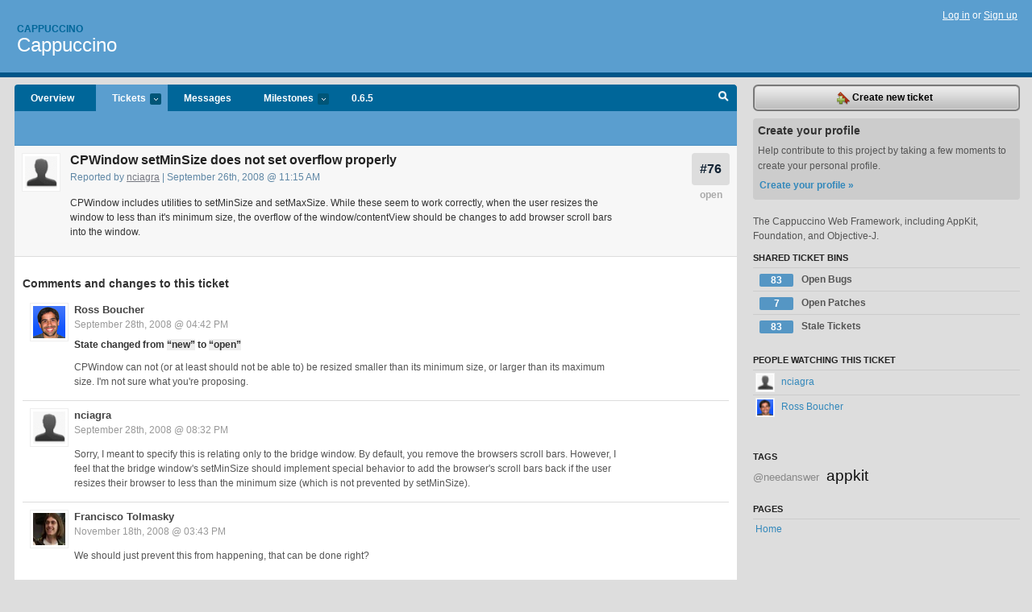

--- FILE ---
content_type: text/html; charset=utf-8
request_url: https://cappuccino.lighthouseapp.com/projects/16499/tickets/76-cpwindow-setminsize-does-not-set-overflow-properly
body_size: 6093
content:
<!DOCTYPE html PUBLIC "-//W3C//DTD XHTML 1.0 Transitional//EN"
	"http://www.w3.org/TR/xhtml1/DTD/xhtml1-transitional.dtd">
<html xmlns="http://www.w3.org/1999/xhtml" xml:lang="en" lang="en">
<head>
  <script type="text/javascript" charset="utf-8">document.getElementsByTagName('html')[0].className = 'csshidden';</script>
  <meta http-equiv="Content-type" content="text/html; charset=utf-8" />
  <meta name="csrf-param" content="authenticity_token"/>
<meta name="csrf-token" content="db9f960f07de57d7439b835ba30749816926fcef66d20423b3c4780824e0dda5"/>
  <title>#76 CPWindow setMinSize does not set overflow properly - Cappuccino - cappuccino</title>
  <link rel="shortcut icon" href="/images/lh2/app/favicon.gif" type="image/gif" />

  <link href="&#47;stylesheets&#47;all.css?1695795671" media="screen" rel="stylesheet" type="text/css" />

  <script src="/javascripts/all.js?1695795671" type="text/javascript"></script>
  <script src="/javascripts/lh2/application.js?1695795671" type="text/javascript"></script>

  <script src="/javascripts/code.js?1695795671" type="text/javascript"></script>

  
  <style type="text/css">
    
  </style>
  <!--[if lt IE 7]>
    <link href="&#47;stylesheets&#47;lh2&#47;curb-stomp.css?1695795671" media="screen" rel="stylesheet" type="text/css" />
  <![endif]-->
  <!--[if IE 7]>
    <link href="&#47;stylesheets&#47;lh2&#47;ie7.css?1695795671" media="screen" rel="stylesheet" type="text/css" />
  <![endif]-->
  <link href="&#47;stylesheets&#47;lh2&#47;print.css?1695795671" media="print" rel="stylesheet" type="text/css" />
  <script type="text/javascript" charset="utf-8">
    if(typeof Lighthouse == 'undefined')
      var Lighthouse = {};

      Lighthouse.authenticityToken = 'db9f960f07de57d7439b835ba30749816926fcef66d20423b3c4780824e0dda5';
  </script>

    
    <link href="https://cappuccino.lighthouseapp.com/projects/16499-cappuccino/events.atom" rel="alternate" title="Cappuccino events" type="application/atom+xml" />
  
  <script type="text/javascript" charset="utf-8">
    document.observe('dom:loaded', function() {
      Lighthouse.init();
      var flashNotice = "";
      var flashError  = "";
      if(flashNotice) Flash.notice(flashNotice, true);
      if(flashError)  Flash.errors(flashError, true);
      
    });
   
  </script>
</head>
<body class="webkit tickets-show">
  <!-- container -->
  <div id="container">
    <!-- header -->
    <div id="header" class="clear">
      <ul id="sec-nav">
      </ul>
      <div id="titles">
        <h1>
            <strong id="account-name"><a href="/">Cappuccino</a></strong>
            <a href="/projects/16499-cappuccino" class="pname">Cappuccino</a>
        </h1>
      </div>
        <span class="signin">
          <a href="https://lighthouseapp.com/login?to=https%3A%2F%2Fcappuccino.lighthouseapp.com%2Fprojects%2F16499%2Ftickets%2F76-cpwindow-setminsize-does-not-set-overflow-properly">Log in</a> or
          <a href="/users/new?to=https%3A%2F%2Fcappuccino.lighthouseapp.com%2Fprojects%2F16499%2Ftickets%2F76-cpwindow-setminsize-does-not-set-overflow-properly">Sign up</a>
        </span>
    </div>
    <!-- /header -->

    <!-- content -->
    <div id="content">
      
      <!-- main -->
      <div id="main">
        <div id="project-nav">
          <ul>

                <li  class="submenu-tab" id="t-proj">
          <a href="/projects/16499-cappuccino/overview" title="Overview for the Cappuccino project">Overview</a>
                </li>
              <li class="submenu-tab selected" id="t-menu">
              <a href="/projects/16499-cappuccino/tickets">Tickets <em>more</em></a>
                <ul class="submenu wbadges" style="display:none">
                  <li class="bin shared" id="menu_ticket_bin_9736">
<a href="/projects/16499-cappuccino/tickets/bins/9736" title="Query: state:open">                      <span class="badge">83</span>
                      Open Bugs
</a>                  </li>
                  <li class="bin shared" id="menu_ticket_bin_9735">
<a href="/projects/16499-cappuccino/tickets/bins/9735" title="Query: state:open tagged:patch">                      <span class="badge">7</span>
                      Open Patches
</a>                  </li>
                  <li class="bin shared" id="menu_ticket_bin_9737">
<a href="/projects/16499-cappuccino/tickets/bins/9737" title="Query: state:open updated:&quot;before 3 months ago&quot;">                      <span class="badge">83</span>
                      Stale Tickets
</a>                  </li>
                    <li><a href="/projects/16499-cappuccino/tickets?q=all">All tickets</a></li>
                    <li><a href="/projects/16499-cappuccino/tickets?q=created%3Atoday">Today&#39;s tickets</a></li>
                    <li><a href="/projects/16499-cappuccino/tickets?q=watched%3Ame">Tickets I&#39;m watching</a></li>
                    <li><a href="/projects/16499-cappuccino/tickets?q=responsible%3Ame">Assigned to me</a></li>
                    <li><a href="/projects/16499-cappuccino/tickets?q=reported_by%3Ame">Reported by me</a></li>
                    <li><a href="/projects/16499-cappuccino/tickets?q=state%3Aopen">Open tickets</a></li>
                    <li><a href="/projects/16499-cappuccino/tickets?q=state%3Aclosed">Closed tickets</a></li>
                    <li><a href="/projects/16499-cappuccino/tickets?q=responsible%3A%27admin+%28at+280north%29%27">admin (at 280north)'s tickets</a></li>
                    <li><a href="/projects/16499-cappuccino/tickets?q=responsible%3A%27Francisco+Tolmasky%27">Francisco Tolmasky's tickets</a></li>
                    <li><a href="/projects/16499-cappuccino/tickets?q=responsible%3A%27Ross+Boucher%27">Ross Boucher's tickets</a></li>
                    <li><a href="/projects/16499-cappuccino/tickets?q=responsible%3A%27Tom+Robinson%27">Tom Robinson's tickets</a></li>
                </ul>
              </li>
              <li><a href="/projects/16499-cappuccino/messages">Messages</a></li>
              <li class="submenu-tab" id="t-milestone">
                <a href="/projects/16499-cappuccino/milestones/all">Milestones <em>more</em></a>
                <ul class="submenu wbadges" style="display:none">
                  <li>
<a href="/projects/16499-cappuccino/milestones/25760-065">                      <span class="badge">1</span>
                      0.6.5
</a>                  </li>
                  <li>
<a href="/projects/16499-cappuccino/milestones/34800-07">                      <span class="badge">9</span>
                      0.7
</a>                  </li>
                  <li>
<a href="/projects/16499-cappuccino/milestones/25759-later">                      <span class="badge">3</span>
                      Later
</a>                  </li>
                </ul>
              </li>

            <li>
                <a href="/projects/16499-cappuccino/milestones/current">0.6.5</a>
            </li>
            <li id="quick-search"><a href="#" onclick="$('quick-search-bar').toggle(); $('q').focus(); return false">Search</a></li>
          </ul>
        </div>

        <div id="quick-search-bar" style="display:none">
<form action="/projects/16499-cappuccino/tickets" id="search-form" method="get">            <label for="q">Find tickets:</label> <input type="search" id="q" name="q" value="" />
            
            <a href="#search-help" id="search-help-trigger">[help]</a>
            <div id="search-help" style="display:none">
              <div class="popup">
                <h3>Keyword searching</h3>
<div class="popup-content">
  <table class="help-tbl" cellspacing="0" cellpadding="0">
    <tr>
      <th>Type</th>
      <th>To find</th>
    </tr>
    <tr>
      <td class="query">responsible:me</td>
      <td>tickets assigned to you</td>
    </tr>
    <tr>
      <td class="query">tagged:"@high"</td>
      <td>tickets tagged @high</td>
    </tr>
    <tr>
      <td class="query">milestone:next</td>
      <td>tickets in the upcoming milestone</td>
    </tr>
    <tr>
      <td class="query">state:invalid</td>
      <td>tickets with the state invalid</td>
    </tr>
    <tr>
      <td class="query">created:"last week"</td>
      <td>tickets created last week</td>
    </tr>
    <tr>
      <td class="query">sort:number, importance, updated</td>
      <td>tickets sorted by #, importance or updated</td>
    </tr>
    <tr>
      <td colspan="2">Combine keywords for powerful searching.</td>
    </tr>
    <tr class="plinks">
      <td colspan="2"><a href="http://help.lighthouseapp.com/faqs/getting-started/how-do-i-search-for-tickets?sso=">Use advanced searching &raquo;</a></td>
    </tr>
  </table>
</div>
              </div>
            </div>
</form>        </div>

        <div id="action-nav">
          <ul class="clear">
            

          </ul>
        </div>

        <div id="flashes">
          <div id="flash-errors" style="display:none"></div>
          <div id="flash-notice" style="display:none"></div>
        </div>
        <div id="page-top">
          
  <div class="greet clear">
    <div class="ticket-meta clear">
      <span class="ticketnum clear">
        <a href="/projects/16499-cappuccino/tickets/76">#76</a>
      </span>
      <span class="tstate" style="color:#aaaaaa">open</span>
    </div>
    <div class="gleft"><img alt="nciagra" class="avatar-large avatar" src="/images/avatar-large.gif" title="nciagra" /></div>
    <div class="gcnt">
      <h2>
        CPWindow setMinSize does not set overflow properly
      </h2>
      <p class="date">
        Reported by <a href="/users/22441">nciagra</a> |
        September 26th, 2008 @ 11:15 AM
              </p>
      <div class="greet-cnt"><div><p>CPWindow includes utilities to setMinSize and setMaxSize. While
these seem to work correctly, when the user resizes the window to
less than it's minimum size, the overflow of the window/contentView
should be changes to add browser scroll bars into the window.</p></div></div>
      
    </div>
  </div>

        </div>
        <div id="main-content" class="clear">
          

<div id="ticket">

  <div class="changes">
    <h3>Comments and changes to this ticket</h3>
    <ul class="info">

      <!-- cached in v:1021316:1222656154v-a:d41d8cd98f00b204e9800998ecf8427e on 2025-07-12 07:59:32 UTC -->
      <li id="ticket-76-2" class="tticket clear shaded" style="clear:left">

        <div class="tleft"><img alt="Ross Boucher" class="avatar-large avatar" src="https://entp-lh-avatar-production.s3.amazonaws.com/avatars/27416/large.png?AWSAccessKeyId=AKIAJ4QBZRZBVMOUBNZA&amp;Expires=2067883172&amp;Signature=V5Aq12z2YkpsPsQq6XGl1yhin1s%3D" title="Ross Boucher" /></div>
        <div class="tcnt">
          <h4><a href="/users/27416">Ross Boucher</a> <span class="event-date"><a href="#ticket-76-2">September 28th, 2008 @ 04:42 PM</a></span></h4>
          <ul class="ticket-changes">
            
<li>State changed from <em class="change">&#147;new&#148;</em> to <em class="change">&#147;open&#148;</em></li>

          </ul>
          <div class="desc" style="clear:left"><div><p>CPWindow can not (or at least should not be able to) be resized
smaller than its minimum size, or larger than its maximum size. I'm
not sure what you're proposing.</p></div></div>
                
        </div>
      </li>

      <!-- cached in v:1021842:1222669940v-a:d41d8cd98f00b204e9800998ecf8427e on 2025-07-12 07:59:32 UTC -->
      <li id="ticket-76-3" class="tticket clear" style="clear:left">
            <div id="flag_1021842" class="flag" user="22441" version="1021842" ticket="334192" style="display:none">
  <div class="flag_notice">
    <p>You flagged this item as spam.</p>      
  </div>
<form action="/flags" class="new_flag" id="new_flag" method="post" onsubmit="$('flag_1021842').update('Flagging.. &lt;img alt=&quot;Spinner&quot; src=&quot;/images/app/spinner.gif&quot; /&gt;'); new Ajax.Updater('flag_1021842', '/flags', {asynchronous:true, evalScripts:true, parameters:Form.serialize(this)}); return false;"><div style="margin:0;padding:0;display:inline"><input name="authenticity_token" type="hidden" value="26f4e2e62348d1234f6aa19a306db84ae1b83afd752c1882e5496ce27f8d695e" /></div>    <input id="flag_flaggable_type" name="flag[flaggable_type]" type="hidden" value="Ticket::Version" />
    <input id="flag_flaggable_id" name="flag[flaggable_id]" type="hidden" value="1021842" />
      <input type="hidden" name="flag[reason]" value="spam" />
    <input type="submit" value="Spam?" class="button destructive spambtn" />
</form></div>

        <div class="tleft"><img alt="nciagra" class="avatar-large avatar" src="/images/avatar-large.gif" title="nciagra" /></div>
        <div class="tcnt">
          <h4><a href="/users/22441">nciagra</a> <span class="event-date"><a href="#ticket-76-3">September 28th, 2008 @ 08:32 PM</a></span></h4>
          <ul class="ticket-changes">
          </ul>
          <div class="desc" style="clear:left"><div><p>Sorry, I meant to specify this is relating only to the bridge
window. By default, you remove the browsers scroll bars. However, I
feel that the bridge window's setMinSize should implement special
behavior to add the browser's scroll bars back if the user resizes
their browser to less than the minimum size (which is not prevented
by setMinSize).</p></div></div>
                
        </div>
      </li>

      <!-- cached in v:1299517:1227059004v-a:d41d8cd98f00b204e9800998ecf8427e on 2025-07-12 07:59:32 UTC -->
      <li id="ticket-76-4" class="tticket clear shaded" style="clear:left">

        <div class="tleft"><img alt="Francisco Tolmasky" class="avatar-large avatar" src="https://entp-lh-avatar-production.s3.amazonaws.com/avatars/24281/large.jpg?AWSAccessKeyId=AKIAJ4QBZRZBVMOUBNZA&amp;Expires=2067883172&amp;Signature=HLOukKgeieWHdhw7b2%2BFpM6ZnTM%3D" title="Francisco Tolmasky" /></div>
        <div class="tcnt">
          <h4><a href="/users/24281">Francisco Tolmasky</a> <span class="event-date"><a href="#ticket-76-4">November 18th, 2008 @ 03:43 PM</a></span></h4>
          <ul class="ticket-changes">
          </ul>
          <div class="desc" style="clear:left"><div><p>We should just prevent this from happening, that can be done
right?</p></div></div>
                
        </div>
      </li>
    </ul>
    
  </div>
  
  
  <div class="form-tip stdout">
    <p>Please <a href="/login?to=https%3A%2F%2Fcappuccino.lighthouseapp.com%2Fprojects%2F16499%2Ftickets%2F76-cpwindow-setminsize-does-not-set-overflow-properly">Sign in</a> or <a href="/users/new?to=https%3A%2F%2Fcappuccino.lighthouseapp.com%2Fprojects%2F16499%2Ftickets%2F76-cpwindow-setminsize-does-not-set-overflow-properly">create a free account</a> to add a new ticket.</p>
    <p>With your very own profile, you can contribute to projects, track your activity, watch tickets, receive and update tickets through your 
      email and much more.</p>
  </div>
</div>





        </div>
      </div>
      <!-- /main -->

      <!-- sidebar -->
      <div id="sbar">
                <span class="sbar-btn">
<a href="/projects/16499-cappuccino/tickets/new">                    <img alt="New-ticket" src="/images/lh2/app/icons/new-ticket.png?1695795671" />
                    Create new ticket
</a>                </span>
          
<div class="attention">
  <h3>Create your profile</h3>
  <p>Help contribute to this project by taking a few moments to create your personal profile.  <a href="/users/new?to=%2Fprojects%2F16499%2Ftickets%2F76-cpwindow-setminsize-does-not-set-overflow-properly" class="abutton">Create your profile »</a>
  </p>
</div>

              <div class="proj-desc"><p>The Cappuccino Web Framework, including AppKit, Foundation, and Objective-J.</p></div>

            <div class="sblock bin-block" id="private-bin-block" style="display:none">
</div>

            <div class="sblock bin-block" id="shared-bin-block" >
  <h3>Shared Ticket Bins <a href="#sortbin" id="shared-bin-sorter" style="display:none">(Sort)</a></h3>
  <ul class="stacked wbadges sortable" id="shared-ticket-bins">
    <li class="bin shared" id="list_ticket_bin_9736" >
      <span class="handle-wrapper">
        <span class="handle" style="display:none">&#x2193;&#x2191; drag</span>
      </span>
<a href="/projects/16499-cappuccino/tickets/bins/9736" title="Query: state:open">        <span class="badge">83</span>
        Open Bugs
</a>    </li>
    <li class="bin shared" id="list_ticket_bin_9735" >
      <span class="handle-wrapper">
        <span class="handle" style="display:none">&#x2193;&#x2191; drag</span>
      </span>
<a href="/projects/16499-cappuccino/tickets/bins/9735" title="Query: state:open tagged:patch">        <span class="badge">7</span>
        Open Patches
</a>    </li>
    <li class="bin shared" id="list_ticket_bin_9737" >
      <span class="handle-wrapper">
        <span class="handle" style="display:none">&#x2193;&#x2191; drag</span>
      </span>
<a href="/projects/16499-cappuccino/tickets/bins/9737" title="Query: state:open updated:&quot;before 3 months ago&quot;">        <span class="badge">83</span>
        Stale Tickets
</a>    </li>
  </ul>
</div>


            <div class="sblock">
      <h3>People watching this ticket</h3>
      <ul class="link-list" id="watchers">
        <li class="watcherdude" id="watcher-22441">
<a href="/users/22441">      <img alt="nciagra" class="tinyavatar" src="/images/avatar-small.gif" title="nciagra" />
      nciagra
</a>  </li>
        <li class="watcherdude last" id="watcher-27416">
<a href="/users/27416">      <img alt="Ross Boucher" class="tinyavatar" src="https://entp-lh-avatar-production.s3.amazonaws.com/avatars/27416/small.png?AWSAccessKeyId=AKIAJ4QBZRZBVMOUBNZA&amp;Expires=2085299138&amp;Signature=XukMaweOJo4EvtZP1K83X9tcg90%3D" title="Ross Boucher" />
      Ross Boucher
</a>  </li>
        </ul>
    </div>
    
  

   
<div class="sblock">
  <h3>Tags</h3>
    <div class="taglist">
      <a href="https://cappuccino.lighthouseapp.com/projects/16499-cappuccino/tickets?q=tagged%3A%22%40needanswer%22" class="size1" rel="tag" title="@needanswer">@needanswer</a>
      <a href="https://cappuccino.lighthouseapp.com/projects/16499-cappuccino/tickets?q=tagged%3A%22appkit%22" class="size6" rel="tag" title="appkit">appkit</a>
    </div>
</div>

  


  
<div class="sblock clear">
  <h3>Pages </h3>
  <ul class="link-list sortable" id="pagelist">
    <li id="page_34250"><span class="handle" style="display:none">&#x2193;&#x2191; drag</span><a href="/projects/16499/home">Home</a></li>
  </ul>
    
</div>


      </div>
      <!-- /sidebar -->
      
    </div>
    <!-- /content -->
    <!-- footer -->
    <div id="footer">
      <div id="footer-cnt">
        <ul id="ftr-links">
          <li id="entp"><a href="https://entp.com" title="The folks who built this">activereload/entp</a></li>
          <li><a href="http://blog.entp.com/" title="Read our stuff">Our blog</a></li>
          <li><a href="http://help.lighthouseapp.com/faqs?sso=" title="Frequently Asked Questions">FAQ</a></li>
          <li><a href="http://help.lighthouseapp.com/kb/api" title="Developer API documentation and examples">API</a></li>
          <li><a href="https://lighthouseapp.com/privacy" title="Privacy">Privacy</a></li>
          <li><a href="https://lighthouseapp.com/tos" title="Terms of service">Terms of service</a></li>
        </ul>
        <p>Copyright &copy; 2007-2026 <a href="https://entp.com">activereload/entp</a>
        </p>
      </div>
    </div>
    <!-- /footer -->
  </div>
  <!-- /container -->



<!-- Google Analytics -->
<script>
(function(i,s,o,g,r,a,m){i['GoogleAnalyticsObject']=r;i[r]=i[r]||function(){
(i[r].q=i[r].q||[]).push(arguments)},i[r].l=1*new Date();a=s.createElement(o),
m=s.getElementsByTagName(o)[0];a.async=1;a.src=g;m.parentNode.insertBefore(a,m)
})(window,document,'script','//www.google-analytics.com/analytics.js','ga');

ga('create', 'UA-1408278-2', 'auto');
ga('set',    'anonymizeIp', true)
ga('send',   'pageview');


</script>
<!-- End Google Analytics -->



</body>
</html>
